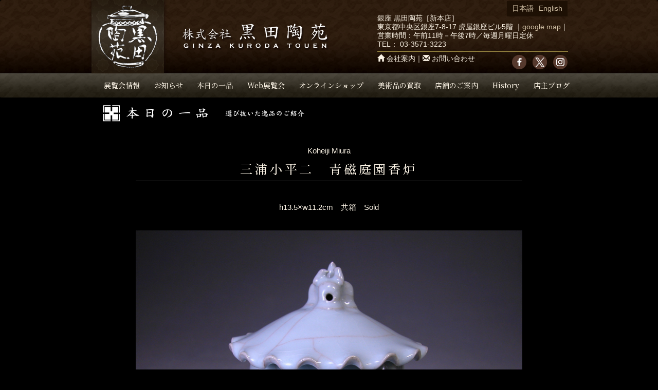

--- FILE ---
content_type: text/html; charset=UTF-8
request_url: https://kurodatouen.com/gallerydata/302
body_size: 5976
content:
<!DOCTYPE html>
<!--[if IE 6]>
<html id="ie6" lang="ja">
<![endif]-->
<!--[if IE 7]>
<html id="ie7" lang="ja">
<![endif]-->
<!--[if IE 8]>
<html id="ie8" lang="ja">
<![endif]-->
<!--[if !(IE 6) | !(IE 7) | !(IE 8)  ]><!-->
<html lang="ja">
<!--<![endif]-->

<head>
	<meta charset="UTF-8"/>
  <meta property="og:type" content="article">
  <meta property="og:title" content="銀座 黒田陶苑の公式サイト">
  <meta property="og:url" content="https://kurodatouen.com">
  <meta property="og:description" content="銀座　黒田陶苑は現代陶芸と美術の専門店です。">
  <meta property="og:site_name" content="銀座 黒田陶苑の公式サイト">
	<meta name="viewport" content="width=device-width, initial-scale=1, shrink-to-fit=no">
	<meta name="format-detection" content="telephone=no">

	<title>
		三浦小平二　青磁庭園香炉 | 銀座 黒田陶苑	</title>
  <meta property="og:image" content="https://kurodatouen.com/touch-icon-200x200.png">
  
	<link rel="shortcut icon" href="/favicon.ico" type="image/vnd.microsoft.icon">
	<link rel="icon" href="/favicon.ico" type="image/vnd.microsoft.icon">

	<!-- iOS Safari and Chrome -->
	<link rel="apple-touch-icon" sizes="192x192" href="/touch-icon-192x192.png">

	<!-- Android標準ブラウザ(一部) -->
	<link rel="shortcut icon" href="/touch-icon-192x192.png">

	<link href="/_common/bootstrap/css/bootstrap.css" rel="stylesheet" type="text/css">
	<link href="/_common/css/global.css" rel="stylesheet" type="text/css">
	<link rel="stylesheet" type="text/css" media="all" href="https://kurodatouen.com/wp-content/themes/kurodatouen/style.css?20260118071835"/>
	<link rel="stylesheet" href="/_common/js/lightbox2/css/lightbox.css" type="text/css" media="screen"/>
	<link rel="stylesheet" type="text/css" href="/_common/js/cloud-zoom/cloud-zoom.css"/>
	<link rel="stylesheet" type="text/css" href="/wp-content/plugins/my-calendar/styles/kuroda.css"/>
	<link href="/_common/css/responsive.css" rel="stylesheet" type="text/css">

	<script>
		//Enterキーが押されても送信（submit）しない
		function submitStop( e ) {
			if ( !e ) var e = window.event;

			if ( e.keyCode == 13 )
				return false;
		}

		//全てのinputのtext,password要素にそれを適応
		window.onload = function () {
			var list = document.getElementsByTagName( "input" );
			for ( var i = 0; i < list.length; i++ ) {
				if ( list[ i ].type == 'text' || list[ i ].type == 'password' ) {
					list[ i ].onkeypress = function ( event ) {
						return submitStop( event );
					};
				}
			}
		}
	</script>
<!-- Global site tag (gtag.js) - Google Analytics -->
<script async src="https://www.googletagmanager.com/gtag/js?id=UA-129611166-1"></script>
<script>
  window.dataLayer = window.dataLayer || [];
  function gtag(){dataLayer.push(arguments);}
  gtag('js', new Date());

  gtag('config', 'UA-129611166-1');
</script>
  
<link href="https://fonts.googleapis.com/css2?family=Noto+Serif+JP:wght@500;700&display=swap" rel="stylesheet">
</head>

<body class="post-template-default single single-post postid-2567 single-format-standard singular two-column right-sidebar">
	<div id="fb-root"></div>
	<script>
		window.fbAsyncInit = function () {
			FB.init( {
				appId: '1527208300833782',
				xfbml: true,
				version: 'v2.3'
			} );
		};

		( function ( d, s, id ) {
			var js, fjs = d.getElementsByTagName( s )[ 0 ];
			if ( d.getElementById( id ) ) {
				return;
			}
			js = d.createElement( s );
			js.id = id;
			js.src = "//connect.facebook.net/ja_JP/sdk.js";
			fjs.parentNode.insertBefore( js, fjs );
		}( document, 'script', 'facebook-jssdk' ) );
	</script>

	<div class="container">

		
		<div class="navbar header">
			<div class="hcontent">
				<div class="navbar-header">
					<button type="button" class="navbar-toggle collapsed" data-toggle="collapse" data-target="#navbar-header">
						<span class="sr-only">Toggle navigation</span>
						<span class="icon-bar"></span>
						<span class="icon-bar"></span>
						<span class="icon-bar"></span>
					</button>
				
				</div>

				<a href="/index_jp.html"><img src="/_common/img/logo_h.png" alt="黒田陶苑のホームページへ" name="Insert_logo" id="Insert_logo" /></a>
				<div class="hcopy">株式会社　黒田陶苑／銀座 黒田陶苑は現代陶芸と美術の専門店です。</div>
							<!--<div class="hicon visible-sm visible-xs"><a href="http://www.facebook.com/pages/黒田陶苑-KURODA-TOUEN-Ginza-Tokyo/245277562192459?fref=ts" target="_blank"><img src="/_common/img/icon_top_fb.png" width="24" alt="facebook"></a><a href="https://twitter.com/kurodatouen" target="_blank"><img src="/_common/img/icon_top_tw.png" width="24" alt="twitter"></a><a href="https://www.instagram.com/ginza_kurodatouen/" target="_blank"><img src="/_common/img/icon_top_ig.png" width="24" alt="instagram"></a>
							</div>-->

				<div class="collapse navbar-collapse" id="navbar-header">
					<ul id="gnavi" class="nav navbar-nav">
						<li><a href="/exhi_rd" class="event">展覧会情報</a></li>
						<li><a href="/category/blog" class="blog">お知らせ</a></li>
						<li><a href="/ippin" class="gallery">本日の一品</a></li>
						<li><a href="/store/onlineshop/webexhi" class="shop">Web展覧会</a></li>
						<li><a href="/store" class="shop">オンラインショップ</a></li> 
						<!--<li><a href="/rosanjin" class="rosanjin">魯山人作品の鑑定</a></li>-->
						<li><a href="/kantei" class="kantei">美術品の買取</a></li>
						<li class="visible-sm visible-xs"><a href="/store/usces-cart">カートを見る</a></li>
						<li class="visible-sm visible-xs"><a href="/shoppingguide">送料・お支払方法について</a></li>
						<li><a href="/shopinfo" class="shopinfo">店舗のご案内</a></li>
						<li><a href="/history" class="history">History</a></li>
						<li><a href="/category/blog-sk" class="shacho">店主ブログ</a></li>
					</ul>

					<div id="telnum">
            銀座 黒田陶苑［新本店］<br>
            東京都中央区銀座7-8-17 虎屋銀座ビル5階
						<!--東京都中央区銀座7-8-6 〒104-0061-->｜<a href="https://maps.app.goo.gl/MXjyU6T6EY5XVgki8" target="_blank">google map</a>｜<br> 営業時間：午前11時－午後7時／毎週月曜日定休
						<br> TEL：
						<a href="tel:0335713223" class="tellink">03-3571-3223</a>
						<div id="info">
							<div class="hicon"><a href="http://www.facebook.com/pages/黒田陶苑-KURODA-TOUEN-Ginza-Tokyo/245277562192459?fref=ts" target="_blank"><img src="/_common/img/icon_top_fb.png" class="mL10" alt="facebook"></a><a href="https://twitter.com/kurodatouen" target="_blank"><img src="/_common/img/icon_top_tw.png" class="mL10" alt="twitter"></a><a href="https://www.instagram.com/ginza_kurodatouen/" target="_blank"><img src="/_common/img/icon_top_ig.png" class="mL10" alt="instagram"></a>
							</div>

							<p><i class="glyphicon glyphicon-home"></i> <a href="/info" class="nocolor">会社案内</a>｜<i class="glyphicon glyphicon-envelope"></i> <a href="/contact" class="nocolor">お問い合わせ</a>
							</p>
						</div>
					</div>

				</div>

				
						<!-- 多言語セレクタここから -->
												
<ul class="language-chooser language-chooser-text qtranxs_language_chooser" id="qtranslate-chooser">
<li class="lang-ja active"><a href="https://kurodatouen.com/gallerydata/302?lang=ja" hreflang="ja" title="日本語 (ja)" class="qtranxs_text qtranxs_text_ja"><span>日本語</span></a></li>
<li class="lang-en"><a href="https://kurodatouen.com/gallerydata/302?lang=en" hreflang="en" title="English (en)" class="qtranxs_text qtranxs_text_en"><span>English</span></a></li>
</ul><div class="qtranxs_widget_end"></div>
												<!-- 多言語セレクタここまで -->

					</div>

					<!-- end .header -->
				</div>



				<div class="maincontent">
<div id="primary">
  <div id="content" role="main" class="post-2567 post type-post status-publish format-standard hentry category-gallerydata category-koheijimiura">
        
<article id="post-2567" class="post-2567 post type-post status-publish format-standard hentry category-gallerydata category-koheijimiura">
	<header class="entry-header">
		<h1 class="entry-title">本日の一品
</h1>



					</header><!-- .entry-header -->

	<div class="entry-content gallerydata">
		<p class="name">Koheiji Miura</p>
        <h2>三浦小平二　青磁庭園香炉</h2>
        <!-- <p class="copyzoom">画像にカーソルを合せるとズームした画像をご覧いただけます。<br />右端の画像はクリックで拡大画像を表示いたします。</p> -->
<p class="data">h13.5×w11.2cm　共箱　Sold</p>



		<p class="galleryIMG"><a href='https://kurodatouen.com/wp-content/uploads/2014/05/miurateienkouro.jpg' class = 'cloud-zoom' rel="position: 'inside' , showTitle: false, adjustX:0, adjustY:0"><img src="https://kurodatouen.com/wp-content/uploads/2014/05/miurateienkouro.jpg" alt="三浦小平二　青磁庭園香炉" /></a></p>


        <div class="text">

<!-- <div class="fb-like floatR" data-href="https://kurodatouen.com/gallerydata/302" data-width="940" data-layout="button_count" data-action="like" data-show-faces="false" data-share="false"></div> -->

<p>&nbsp;</p>
<p>三浦小平二　みうらこへいじ</p>
<p>1933 新潟県佐渡市生まれ<br />1955 東京藝術大学彫刻学科卒業<br />1976 日本伝統工芸展文部大臣賞受賞<br />1977 日本陶磁協会賞受賞<br />1990 東京藝術大学美術学部教授就任<br />1996 紫綬褒章を受章<br />1997 重要無形文化財保持者(人間国宝)に認定される<br />2006 逝去(享年73歳)</p>
<div class="ippinCntct"><p class="floatL">作品お問い合わせ番号 ： Sold</p>
<p class="floatR"><span class="fs10">お気軽にメールでお問い合わせくださいませ。　</span><a href="/contact"><i class="icon-envelope icon-white"></i> お問い合わせ</a>　</p></div>


</div>
		
		<!-- <p class="clear"></p>
		<p class="ippinnavL"> <a href="https://kurodatouen.com/gallerydata/30" rel="prev">« バーナード・リーチ　鉄釉扁壷 </a> </p>
		<p class="ippinnavR"> <a href="https://kurodatouen.com/gallerydata/303" rel="next"> 三輪休和　萩茶碗 »</a> </p> -->
		<p class="clear"></p>


<ul><li class="namelist">
  <h3>おもな取扱い作品</h3>
<ul>
  <li class="list-item-new"><a href="/category/gallerydata/" >新着順</a></li>
  <li class="list-item-guinomi"><a href="/category/gallerydata/guinomi" >ぐい呑逸品</a></li>
  <li class="list-item-kitaoji-rosanjin"><a href="/category/gallerydata/kitaoji-rosanjin">北大路魯山人</a></li>
  <li class="list-item-kamodashoji"><a href="/category/gallerydata/kamodashoji">加守田章二</a></li>
  <li class="list-item-kawai-kanjiro"><a href="/category/gallerydata/kawai-kanjiro">河井寛次郎</a></li>
  <li class="list-item-hamadashoji"><a href="/category/gallerydata/hamadashoji">濱田庄司</a></li>
  <li class="list-item-okabe-mineo"><a href="/category/gallerydata/okabe-mineo">岡部嶺男</a></li>
  <li class="list-item-arakawa-toyozo"><a href="/category/gallerydata/arakawa-toyozo">荒川豊藏</a></li>
  <li class="list-item-ishiguro-munemaro"><a href="/category/gallerydata/ishiguro-munemaro">石黒宗麿</a></li>
  <li class="list-item-kato-tokuro"><a href="/category/gallerydata/kato-tokuro">加藤唐九郎</a></li>
</ul>
  <div class="btn">
  <a href="/ippin-list"><div class="toggle-icon"><span class="icon-bar"></span><span class="icon-bar"></span><span class="icon-bar"></span></div>作品一覧を見る</a>
  </div>
  </li>
    </ul>
	</div><!-- .entry-content -->

</article><!-- #post-2567 -->
    
  </div>
  <!-- #content --> 
</div>
<!-- #primary -->

    <!-- end .content --></div>
<p class="clear"></p>
<div id="bread" class="clearfix"><ul class="hcontent"><li><a href="https://kurodatouen.com/index_jp.html">HOME</a></li><li>&gt;</li><li><a href="/ippin">本日の一品</a></li><li>&gt;</li><li>三浦小平二　青磁庭園香炉</li></ul></div>
  <div class="footer">
    <div class="hcontent">

      <div class="fnavi"><a href="/shopinfo" class="nocolor">アクセス</a>｜<a href="/exhi_rd" class="nocolor">展覧会</a>｜<a href="/category/blog" class="nocolor">お知らせ</a> ｜<a href="/ippin" class="nocolor">本日の一品</a>｜<a href="/kantei" class="nocolor">美術品の買取</a>｜<a href="/rosanjin" class="nocolor">魯山人作品の鑑定</a>｜<a href="/store/onlineshop/webexhi" class="nocolor">Web展覧会</a>｜<a href="/store/onlineshop" class="nocolor">オンラインショップ</a>｜<a href="/history" class="nocolor">社史</a>｜<a href="/contact" class="nocolor">お問い合わせ</a>｜<a href="/category/blog-sk" class="nocolor">店主ブログ</a>｜<a href="/info" class="nocolor">会社案内</a><br>
      <a href="http://www.facebook.com/pages/黒田陶苑-KURODA-TOUEN-Ginza-Tokyo/245277562192459?fref=ts" target="_blank"><img src="/_common/img/icon_top_fb.png" alt="黒田陶苑のFacebookへ" class="mL10 mT10"></a><a href="https://twitter.com/kurodatouen" target="_blank"><img src="/_common/img/icon_top_tw.png" alt="twitter" class="mL10 mT10"></a><a href="https://www.instagram.com/ginza_kurodatouen/" target="_blank"><img src="/_common/img/icon_top_ig.png" alt="instagram" class="mL10 mT10"></a>
     </div>
<img src="/_common/img/f_logo.png" class="img-responsive center-block mT30 mB15" alt="黒田陶苑">
<div class="copyright">Copyright Kuroda-Touen,Inc.All Rights Reserved.<br>
このサイトに掲載されている画像、文章等を許可無く使用することを禁じます。<br>
<a href="/sitemap" class="nocolor">サイトマップ</a>｜<a href="/shoppinghyoki" class="nocolor">特定商取引法に基づく表示</a>｜<a href="/pp" class="nocolor">個人情報の取扱いについて</a></div>
    </div>
<div id="ss_gmo_globalsign_secured_site_seal" class="site_seal-container" oncontextmenu="return false;" style="height:50px;">
<img id="ss_gmo_globalsign_img" src="[data-uri]" alt="" onclick="ss_open_profile()" style="cursor:pointer; border:0; width:100px" >
	<p>本サイトでのお客様の個人情報はGMOグローバルサインのSSLにより保護しております。</p>
</div>
<script>
window.addEventListener('load', () => {
let s = document.createElement("script");
s.src = "https://seal.atlas.globalsign.com/gss/one/seal?image=seal_100-50_ja_w.png";
document.body.appendChild(s);
});
</script>

     <!-- end .footer --></div>
  <!-- end .container --></div>

<span id="to_top_scrollup" class="fa fa-angle-up"><span class="screen-reader-text">Scroll Up</span></span><script type='text/javascript' src='https://kurodatouen.com/wp-includes/js/jquery/jquery.js?ver=1.12.4'></script>
<script type='text/javascript' src='https://kurodatouen.com/wp-includes/js/jquery/jquery-migrate.min.js?ver=1.4.1'></script>
<script type='text/javascript'>
/* <![CDATA[ */
var mclist = "true";
/* ]]> */
</script>
<script type='text/javascript' src='https://kurodatouen.com/wp-content/plugins/my-calendar/js/mc-list.js?ver=4.8.25'></script>
<script type='text/javascript'>
/* <![CDATA[ */
var mcmini = "true";
/* ]]> */
</script>
<script type='text/javascript' src='https://kurodatouen.com/wp-content/plugins/my-calendar/js/mc-mini.js?ver=4.8.25'></script>
<script type='text/javascript'>
/* <![CDATA[ */
var my_calendar = {"newWindow":"\u65b0\u3057\u3044\u30bf\u30d6\u3067\u958b\u304f"};
/* ]]> */
</script>
<script type='text/javascript' src='https://kurodatouen.com/wp-content/plugins/my-calendar/js/mcjs.js?ver=4.8.25'></script>
<script src="/_common/js/lightbox2/js/jquery-1.7.2.min.js"></script>
<script>
	if(!navigator.userAgent.match(/(iPhone|iPad|Android)/)){
//
document.write('<script type="text/javascript" src="/_common/js/cloud-zoom/cloud-zoom.1.0.2.min.js">'+'</scri'+'pt>');
//
}
</script>



<script src="/_common/js/lightbox2/js/jquery-ui-1.8.18.custom.min.js"></script>
<script src="/_common/js/lightbox2/js/jquery.smooth-scroll.min.js"></script>
<script src="/_common/js/lightbox2/js/lightbox.js"></script>
    <!-- jQuery (necessary for Bootstrap's JavaScript plugins) -->
    <script src="https://ajax.googleapis.com/ajax/libs/jquery/1.12.4/jquery.min.js"></script>

<script type="text/javascript" src="/_common/bootstrap/js/bootstrap.js"></script>
<script type="text/javascript" src="/_common/js/jquery.rwdImageMaps.min.js"></script> 
<script>
$(document).ready(function(e) {
    $('img[usemap]').rwdImageMaps();
});
</script>

</body>
</html>
